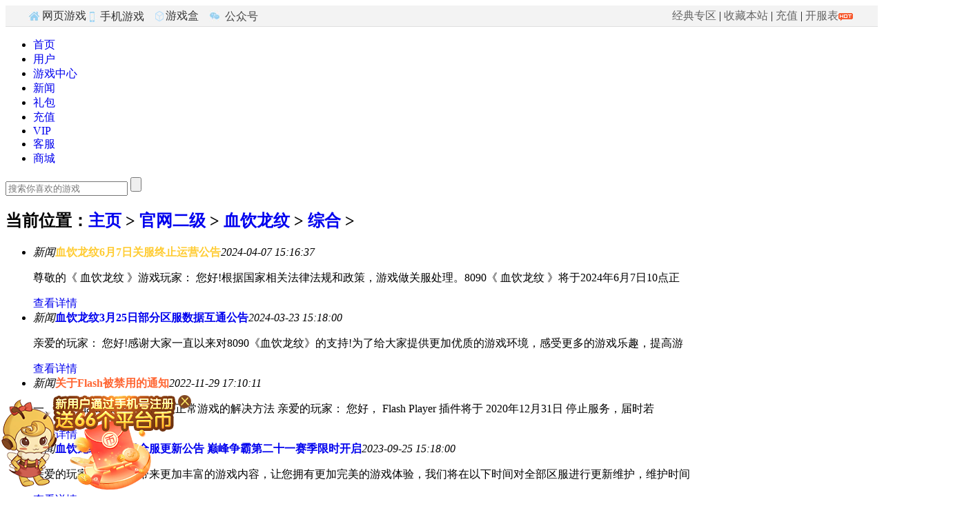

--- FILE ---
content_type: text/html
request_url: https://www.8090.com/xylw/news/
body_size: 7754
content:
<!DOCTYPE html>
<html>
<head>
<meta http-equiv="Content-Type" content="text/html; charset=gb2312">
<title>血饮龙纹综合-8090游戏</title>
<meta name="description" content="本站主要为玩家提供血饮龙纹游戏方面的综合以及相关资讯,方便您能够第一时间了解最新动态,所有你想知道的尽在这里."/>
<meta name="keywords" content="血饮龙纹,综合"/>
<meta http-equiv="Content-Security-Policy" content="upgrade-insecure-requests">
<link href="//img.8090yxs.com/web/www2018/css/style.css" rel="stylesheet" type="text/css" />
<link href="//img.8090yxs.com/web/www2018/css/foot_new.css" rel="stylesheet" type="text/css" />
<script type="text/javascript" src="//img.8090yxs.com/misc/lib/js/jquery-1.7.2.min.js" charset="gb2312"></script>
<script type="text/javascript" src="http://member.8090.com/api/js/checkuser.js"></script>
<script type="text/javascript" src="//img.8090yxs.com/misc/lib/js/jquery.blockUI.js"></script>
<script src="//img.8090yxs.com/web/www2016/js/all.js"></script>
</head>
<body>
<script type="text/javascript" src="//img.8090yxs.com/misc/lib/js/topnav-8090.js" charset="gb2312"></script> 
<div class="tw-nav">
  <div class="main w1200">
    <div class="nav-logo"><a href="//www.8090.com" title="8090网页游戏平台" target="_blank" style="background:url(//img.8090yxs.com/web/www2018/images/logonew.png) center no-repeat;width: 200px;"></a></div>
    <ul id="nav-box" class="nav nav-box">
      <li class="cur"><a href="//www.8090.com" target="_blank" title="8090网页游戏平台">首页</a></li>
      <li><a href="//member.8090.com" target="_blank" title="用户">用户</a></li>
      <li><a href="//www.8090.com/gamecenter/" target="_blank" title="游戏中心">游戏中心</a></li>
      <li id="menu">
         <a href="//www.8090.com/news/" target="_blank" title="新闻">新闻</a>
         <div class="myDiv" style="display:none;"><a href="//www.8090.com/walkthrough/" title="原创攻略" target="_blank">原创攻略</a></div>
      </li>
      <li><a href="//gift.8090.com/" target="_blank" title="礼包">礼包</a></li>
      <li><a href="http://pay.8090.com" target="_blank"  title="充值">充值</a></li>
      <li><a href="http://vip.8090.com/" target="_blank" title="VIP">VIP<i class="vicon"></i></a></li>
      <li><a href="//www.8090.com/client-service/" target="_blank"  title="客服">客服</a></li>
      <li><a href="http://mall.8090.com/" target="_blank" title="商城">商城</a></li>
      <div class="nav-line"><i></i></div>
    </ul>
    <div class="hd-search">
      <form method="post" name="searchForm" target="_blank" action="#" >
        <input class="search-txt top-select search-input" type="text" name="keyword" id="search-input" placeholder="搜索你喜欢的游戏" autocomplete="off">
        <input class="search-submit" type="submit" value="" onClick="searchKeywords()">
      </form>
    </div>
    <div id="search_div">
    </div>
  </div>
</div>
<script type="text/javascript">
$(function(){
	var timeout = null;
	$("#menu").mouseover(function(){
		clearTimeout(timeout);
		$(".myDiv").show();
	}).mouseout(function(){
		timeout = setTimeout(function(){ $(".myDiv").hide(); }, 300);
	});
	$(".myDiv").mouseover(function(){
		clearTimeout(timeout);
		$(".myDiv").show();
	}).mouseout(function(){
		$(".myDiv").hide();
	});
});
</script>
<script>
//xxy 2021/3/19
  $("#search-input").bind("input oninput",function(){
      var searchval=$('.search-input').val();
      $.ajax({
        url:"//api.8090.com/index.php/api8090/opengame/resembleGame",
        async:false,
        dataType:'jsonp',
        cache: false,
        timeout : 7000,
        data:{
          gname:searchval,
        },
        success:function(data){
          var html = '<div class="search-rem"><ul class="ss-xl">';
          if (data.status == 1) {
              data.data.forEach( function(element) {
                  html+= '<li class="on"><div class="ss-xl-on"><a href="'+element.game_web+'" target="_blank" title="'+element.gamename+'"><img src="'+element.icon_web+'" alt="'+element.gamename+'"></a><div class="ss-xl-on-a"><div class="fl"><a href="'+element.game_web+'" target="_blank" class="ss-name" title="'+element.gamename+'">'+element.gamename+'</a></div><div class="fl"><a href="'+element.server_web+'" target="_blank"   class="ss-jrge"  title="进入游戏">进入游戏</a><a href="'+element.game_web+'" target="_blank"  class="ss-jrgw"  title="官网">官网</a></div></div></div><p class="ss-xl-mr">'+element.gamename+'</p></li>';
              });
          }
          html+='</ul></div>';
          $('#search_div').html(html);
          $(".search-rem").show();
        },
      })
  });
  
function searchKeywords()
{
	var searchval=$('.search-input').val();
	document.searchForm.action="https://data.8090.com/search/index.php?gname="+encodeURI(searchval);
	document.searchForm.submit();
}
</script> 
<div id="contain">
  <div id="containe">
    <div id="main">
      <div class="wrap">
        <h2 class="address"><a>当前位置</a>：<a href='http://www.8090.com/'>主页</a> > <a href='http://www.8090.com/gamecenters/'>官网二级</a> > <a href='http://www.8090.com/xylw/'>血饮龙纹</a> > <a href='http://www.8090.com/xylw/news/'>综合</a> > </h2>
        <ul class="alist">
          <li>
            <div class="t"><i>新闻</i><a href="http://www.8090.com/xylw/xinwen/423275.html" target="_blank" class="tit" title=" 血饮龙纹6月7日关服终止运营公告 "><b><font color='#FFCC33'>血饮龙纹6月7日关服终止运营公告</font></b></a><em class="time">2024-04-07 15:16:37</em></div>
            <div class="b">
              <p class="desc">尊敬的《 血饮龙纹 》游戏玩家： 您好!根据国家相关法律法规和政策，游戏做关服处理。8090《 血饮龙纹 》将于2024年6月7日10点正</p>
              <a href="http://www.8090.com/xylw/xinwen/423275.html" target="_blank" class="view"title=" 血饮龙纹6月7日关服终止运营公告 ">查看详情</a></div>
          </li><li>
            <div class="t"><i>新闻</i><a href="http://www.8090.com/xylw/xinwen/422875.html" target="_blank" class="tit" title=" 血饮龙纹3月25日部分区服数据互通公告 "><b>血饮龙纹3月25日部分区服数据互通公告</b></a><em class="time">2024-03-23 15:18:00</em></div>
            <div class="b">
              <p class="desc">亲爱的玩家： 您好!感谢大家一直以来对8090《血饮龙纹》的支持!为了给大家提供更加优质的游戏环境，感受更多的游戏乐趣，提高游</p>
              <a href="http://www.8090.com/xylw/xinwen/422875.html" target="_blank" class="view"title=" 血饮龙纹3月25日部分区服数据互通公告 ">查看详情</a></div>
          </li><li>
            <div class="t"><i>新闻</i><a href="http://www.8090.com/xylw/xinwen/410128.html" target="_blank" class="tit" title=" 关于Flash被禁用的通知 "><b><font color='#FF6633'>关于Flash被禁用的通知</font></b></a><em class="time">2022-11-29 17:10:11</em></div>
            <div class="b">
              <p class="desc">一、由于Flash Player原因无法正常游戏的解决方法 亲爱的玩家： 您好， Flash Player 插件将于 2020年12月31日 停止服务，届时若</p>
              <a href="http://www.8090.com/xylw/xinwen/410128.html" target="_blank" class="view"title=" 关于Flash被禁用的通知 ">查看详情</a></div>
          </li><li>
            <div class="t"><i>新闻</i><a href="http://www.8090.com/xylw/xinwen/417205.html" target="_blank" class="tit" title=" 血饮龙纹9月26日全服更新公告 巅峰争霸第二十一赛季限时开启 "><b>血饮龙纹9月26日全服更新公告 巅峰争霸第二十一赛季限时开启</b></a><em class="time">2023-09-25 15:18:00</em></div>
            <div class="b">
              <p class="desc">亲爱的玩家: 为了给您带来更加丰富的游戏内容，让您拥有更加完美的游戏体验，我们将在以下时间对全部区服进行更新维护，维护时间</p>
              <a href="http://www.8090.com/xylw/xinwen/417205.html" target="_blank" class="view"title=" 血饮龙纹9月26日全服更新公告 巅峰争霸第二十一赛季限时开启 ">查看详情</a></div>
          </li><li>
            <div class="t"><i>新闻</i><a href="http://www.8090.com/xylw/xinwen/416556.html" target="_blank" class="tit" title=" 血饮龙纹9月7日全服更新公告 巅峰争霸第二十赛季限时开启 "><b>血饮龙纹9月7日全服更新公告 巅峰争霸第二十赛季限时开启</b></a><em class="time">2023-09-06 20:21:00</em></div>
            <div class="b">
              <p class="desc">亲爱的玩家: 为了给您带来更加丰富的游戏内容，让您拥有更加完美的游戏体验，我们将在以下时间对全部区服进行更新维护，维护时间</p>
              <a href="http://www.8090.com/xylw/xinwen/416556.html" target="_blank" class="view"title=" 血饮龙纹9月7日全服更新公告 巅峰争霸第二十赛季限时开启 ">查看详情</a></div>
          </li><li>
            <div class="t"><i>新闻</i><a href="http://www.8090.com/xylw/xinwen/416018.html" target="_blank" class="tit" title=" 血饮龙纹8月19日部分区服数据互通公告 "><b>血饮龙纹8月19日部分区服数据互通公告</b></a><em class="time">2023-08-17 18:30:00</em></div>
            <div class="b">
              <p class="desc">亲爱的玩家： 您好!感谢大家一直以来对8090《血饮龙纹》的支持!为了给大家提供更加优质的游戏环境，感受更多的游戏乐趣，提高游</p>
              <a href="http://www.8090.com/xylw/xinwen/416018.html" target="_blank" class="view"title=" 血饮龙纹8月19日部分区服数据互通公告 ">查看详情</a></div>
          </li><li>
            <div class="t"><i>新闻</i><a href="http://www.8090.com/xylw/xinwen/415623.html" target="_blank" class="tit" title=" 血饮龙纹8月3日全服更新公告 巅峰争霸第十九赛季限时开启 "><b>血饮龙纹8月3日全服更新公告 巅峰争霸第十九赛季限时开启</b></a><em class="time">2023-08-02 18:30:00</em></div>
            <div class="b">
              <p class="desc">亲爱的玩家: 为了给您带来更加丰富的游戏内容，让您拥有更加完美的游戏体验，我们将在以下时间对全部区服进行更新维护，维护时间</p>
              <a href="http://www.8090.com/xylw/xinwen/415623.html" target="_blank" class="view"title=" 血饮龙纹8月3日全服更新公告 巅峰争霸第十九赛季限时开启 ">查看详情</a></div>
          </li><li>
            <div class="t"><i>新闻</i><a href="http://www.8090.com/xylw/xinwen/414922.html" target="_blank" class="tit" title=" 血饮龙纹7月6日全服更新公告 巅峰争霸第十八赛季开启 "><b>血饮龙纹7月6日全服更新公告 巅峰争霸第十八赛季开启</b></a><em class="time">2023-07-05 16:51:00</em></div>
            <div class="b">
              <p class="desc">亲爱的玩家: 为了给您带来更加丰富的游戏内容，让您拥有更加完美的游戏体验，我们将在以下时间对全部区服进行更新维护，维护时间</p>
              <a href="http://www.8090.com/xylw/xinwen/414922.html" target="_blank" class="view"title=" 血饮龙纹7月6日全服更新公告 巅峰争霸第十八赛季开启 ">查看详情</a></div>
          </li><li>
            <div class="t"><i>新闻</i><a href="http://www.8090.com/xylw/xinwen/414876.html" target="_blank" class="tit" title=" 血饮龙纹7月1日部分区服数据互通公告 "><b>血饮龙纹7月1日部分区服数据互通公告</b></a><em class="time">2023-06-30 16:51:00</em></div>
            <div class="b">
              <p class="desc">亲爱的玩家： 您好!感谢大家一直以来对8090《血饮龙纹》的支持!为了给大家提供更加优质的游戏环境，感受更多的游戏乐趣，提高游</p>
              <a href="http://www.8090.com/xylw/xinwen/414876.html" target="_blank" class="view"title=" 血饮龙纹7月1日部分区服数据互通公告 ">查看详情</a></div>
          </li><li>
            <div class="t"><i>新闻</i><a href="http://www.8090.com/xylw/xinwen/414663.html" target="_blank" class="tit" title=" 血饮龙纹6月25日临时维护公告 "><b>血饮龙纹6月25日临时维护公告</b></a><em class="time">2023-06-25 15:50:00</em></div>
            <div class="b">
              <p class="desc">亲爱的玩家: 为了给您带来更加丰富的游戏内容，让您拥有更加完美的游戏体验，我们将在以下时间对全部区服进行更新维护，维护时间</p>
              <a href="http://www.8090.com/xylw/xinwen/414663.html" target="_blank" class="view"title=" 血饮龙纹6月25日临时维护公告 ">查看详情</a></div>
          </li><li>
            <div class="t"><i>新闻</i><a href="http://www.8090.com/xylw/xinwen/414875.html" target="_blank" class="tit" title=" 血饮龙纹6月17日部分区服数据互通公告 "><b>血饮龙纹6月17日部分区服数据互通公告</b></a><em class="time">2023-06-16 15:52:00</em></div>
            <div class="b">
              <p class="desc">亲爱的玩家： 您好!感谢大家一直以来对8090《血饮龙纹》的支持!为了给大家提供更加优质的游戏环境，感受更多的游戏乐趣，提高游</p>
              <a href="http://www.8090.com/xylw/xinwen/414875.html" target="_blank" class="view"title=" 血饮龙纹6月17日部分区服数据互通公告 ">查看详情</a></div>
          </li><li>
            <div class="t"><i>新闻</i><a href="http://www.8090.com/xylw/xinwen/414874.html" target="_blank" class="tit" title=" 血饮龙纹6月10日部分区服数据互通公告 "><b>血饮龙纹6月10日部分区服数据互通公告</b></a><em class="time">2023-06-09 15:50:00</em></div>
            <div class="b">
              <p class="desc">亲爱的玩家： 您好!感谢大家一直以来对8090《血饮龙纹》的支持!为了给大家提供更加优质的游戏环境，感受更多的游戏乐趣，提高游</p>
              <a href="http://www.8090.com/xylw/xinwen/414874.html" target="_blank" class="view"title=" 血饮龙纹6月10日部分区服数据互通公告 ">查看详情</a></div>
          </li>
        </ul>
        <ul class="pages clearfix">
          <li>首页</li>
<li class="thisclass">1</li>
<li><a href='2.html'>2</a></li>
<li><a href='3.html'>3</a></li>
<li><a href='4.html'>4</a></li>
<li><a href='2.html'>下一页</a></li>
<li><a href='4.html'>末页</a></li>
<li><select name='sldd' style='width:36px' onchange='location.href=this.options[this.selectedIndex].value;'>
<option value='1.html' selected>1</option>
<option value='2.html'>2</option>
<option value='3.html'>3</option>
<option value='4.html'>4</option>
</select></li>
<li><span class="pageinfo">共 <strong>4</strong>页<strong>43</strong>条</span></li>

        </ul>
      </div>
    </div>
    <div class="sidebar"><div class="userlogin-box c-wt fl">
  <div id="login" class="regLogTab0 login-block loginzh login_before" style="display: block;">
    <div class="log-cutover">
      <ul class="c3">
        <li class="">帐号登录</li>
        <li class="current">手机登录<img src="//img.8090yxs.com/web/www2018/images/ptb.gif" style="position: absolute;left:190px"></li>
      </ul>
    </div>
    <div class="dlqhuan">
      <div class="login-zh-dl lt"  style="display: none;">
        <p id="login-tbzh">
          <input type="text" id="userid" class="userame" name="login_user" tabindex="1" placeholder="帐号" />
        </p>
        <div class="nuser-ts users" style="display: none;" id="empty_uname">
          <p>用户名不能为空</p>
        </div>
        <p id="login-tbmm">
          <input type="password" id="pwd" class="userpass" name="login_pass" tabindex="2" placeholder="密码">
        </p>
        <div class="nuser-ts password" style="display: none;" id="empty_pwd">
          <p>密码不能为空</p>
        </div>
        <div class="nuser-ts mmts" style="display: none;" id="error_tip">
          <p>用户名或者密码错误</p>
        </div>
        <p class="autolog-box fl">
          <label>
            <input type="checkbox" name="autolog">
            记住我</label>
          <a href="//member.8090.com/resetpassword.html" target="_blank" title="忘记密码?">忘记密码?</a></p>
        <input type="submit" value="登 录" class="index_button tolog-btn" id="user_submit" tabindex="3" title="登录">
      </div>   
      <!--增加手机号登录-->
      <div class="login-zh-dl sj"> <img src="//member.8090.com/config/phone_reg.php" width="0" height="0" style="position: absolute;" id="imgsrc">
        <form id="myform1" name="myform1" action="//member.8090.com/reg_type.php" method="post">
          <div class="log-tips" id="logTips"></div>
          <dl class="log-form cf" id="phoneForm">
            <dd class="code-box"> <i class="inp-pho"></i>
              <input type="text" name="" id="phone" title="输入手机号" maxlength="20" tabindex="1" x-webkit-speech="" placeholder="输入手机号">
              <a id="sendcodes" class="phone-send" title="发送" onclick="sendcode()" ;>发送</a> </dd>
            <dd>
              <input type="text" name="" id="code" title="短信验证码" maxlength="6" tabindex="2" class="inp-pwd" placeholder="请输入验证码">
            </dd>
          </dl>
          <p class="aqmadd" id="mryc" style="display: none;"><span>安全码：</span>
            <input type="text" class="sjhK" value="" name="vcode" id="vcode" style="top: 15px;width: 60px;border: 1px solid #bfbfbf;height: 20px;line-height: 20px;">
            <img src="//member.8090.com/config/code.php" id="code2" onclick="javascript:codeRandom();" width="70" height="30">
          </p>
          <input type="button" value="登 录" class="index_button tolog-btn2" onclick="action_phone();" tabindex="3" title="登录">
        </form>
      </div>
    </div>
    <div id='third_login'></div>
    <p class="logbox-text">还没有帐号？<a href="//member.8090.com/reg_new.html" target="_blank" title="立即注册">立即注册</a></p>
  </div>
  <div id="login2" class="regLogTab1 log-info login_main" style="display:none;">
    <div id="boxLoged" class="loged">
      <div id="phoneBindTip" class="vip-tip phoneBind-tip shadow2" style="display: none;">
        <p>为了您的帐号安全，请尽快<a class="col-ff8d13" target="_blank" href="//member.8090.com/userprotect.php">绑定手机</a> </p>
        <div class="vip-tip-btn"> <a class="fl" target="_blank"
						href="//member.8090.com/userprotect.php">立即绑定</a>
          <button id="closedPhoneBind" href="javascript:disphone();" class="fr">关闭</button>
        </div>
      </div>
      <div class="log-info">
        <p class="tx" id="tx"></p>
        <p class="divusername"><span id="divusername"></span><a title="退出" class="box-logout" id="boxLogOut" href="//member.8090.com/exit.php" style="position: absolute;margin-left: 10px;color:#fddf6f">[退出]</a></p>
        <a class="vipdj" id="vipgrade" href="//svip.8090.com/" target="_blank"></a>
        <p class="msginfo"><span id="pingtaibi"></span><span calss="zzz" id="total"></span></p>
        <p class="djqd" title="签到领福利" onclick="djqd()"></p>
      </div>
      <dl id="oflate" class="oflate">
        <dt><b id="ofLatePlay">最近玩过：</b></dt>
        <dt id="lastgame"></dt>
      </dl>
    </div>
  </div>
</div>
<script type="text/javascript" src="//data.8090.com/api/third_api/third_api.js" charset='utf-8'></script>
      <div class="kf-list fl">
	<div class="kf-news-tit"><span class="kf-news-h3 fl">开服列表</span> <a href="//www.8090.com/kaifubiao/" target="_blank"
		 class="more">更多+</a></div>
	<div class="kf-list-txt">
		<div class="common-con g-server-both-box">
			<div class="g-server-content">
				<div class="g-server-menu" id="serverBoxMenu"><a class="hover" title="页游开服">页游开服</a><a title="手游开服">手游开服</a></div>
				<div class="g-server-dl cf" id="webgameTab">
					<table width="100%" border="0" cellspacing="0" cellpadding="0" class="server-tab g-server-tab" id="newTab1">
						<tbody>
							<tr>
								<th width="2%" scope="col"></th>
								<th width="38%" scope="col" class="c6">游戏</th>
								<th width="29%" scope="col" class="c6">服数</th>
								<th width="29%" scope="col" class="c6">日期</th>
								<th width="2%" scope="col"></th>
							</tr>
						</tbody>
					</table>
					<div class="g-server-dl cf">
						<div id="web-server"></div>
					</div>
				</div>
				<div class="g-server-handgame" id="handgameTab" style="display: none;">
					<table width="100%" border="0" cellspacing="0" cellpadding="0" class="server-tab g-server-tab" id="newTab1">
						<tbody>
							<tr>
								<th width="2%" scope="col"></th>
								<th width="38%" scope="col" class="c6">游戏</th>
								<th width="29%" scope="col" class="c6">服数</th>
								<th width="29%" scope="col" class="c6">日期</th>
								<th width="2%" scope="col"></th>
							</tr>
						</tbody>
					</table>
					<div class="g-server-hg-tab">
						<div id="sy-server"></div>
					</div>
				</div>
			</div>
		</div>
	</div>
</div>
      <div class="fast-track fl">
  <div class="quick_zone">
    <h2>快速通道</h2>
    <ul class="clearfix">
      <li><a class="q0" href="//member.8090.com/resetpassword.html" target="_blank" title="修改密码"><span></span>修改密码</a></li>
      <li><a class="q5" href="http://pay.8090.com/" target="_blank" title="充值游戏"><span></span>充值游戏</a></li>
      <li><a class="q6" href="//www.8090.com/jzjh/" target="_blank" title="家长监护"><span></span>家长监护</a></li>
      <li><a class="q4" href="//member.8090.com/reg_new.html" target="_blank" title="注册账号"><span></span>注册账号</a></li>
      <li><a class="q7" href="http://vip.8090.com/task/" target="_blank" title="会员任务"><span></span>会员任务</a></li>
      <li><a class="q8" href="//member.8090.com/userprotect.php" target="_blank" title="绑定手机"><span></span>绑定手机</a></li>
    </ul>
  </div>
  <div class="custom_area">
    <h2><a target="_blank" href="//www.8090.com/client-service/" title="进入客服中心">进入客服中心</a><span>客服专区</span></h2>
    <div class="custom_box clearfix">
      <div class="custom_online"> <a target="_blank" href="http://gm.8090.com/" title="在线客服">
        <p class="p_oline">在线客服</p>
        <p class="p_server">SERVICE</p>
        </a></div>
      <ul>
        <li class="p_problem"><a target="_blank" href="//www.8090.com/cjwt/" title="问题自助提报"><span></span>问题自助提报</a></li>
        <li>
          <p class="p_cell">客服电话<font>7×24</font></p>
          <p class="p_num">400-612-8055</p>
        </li>
      </ul>
    </div>
  </div>
</div>
 </div>
    <div class="clear"></div>
  </div>
  <div class="footer" id="game-footer">
  <div class="game-footer-inner">
    <div class="game-footer-fun">
      <dl class="game-footer-fun1">
        <dt>8090游戏</dt>
        <dd><a href="http://www.8090.com/" target="_blank" title="8090平台">8090平台</a></dd>
        <dd><a href="http://member.8090.com/" target="_blank" title="用户中心">用户中心</a></dd>
        <dd><a href="http://pay.8090.com/" target="_blank" title="充值中心">充值中心</a></dd>
        <dd><a href="http://www.8090.com/gamecenter/" target="_blank" title="游戏中心">游戏中心</a></dd>
        <dd><a href="http://www.57px.com/" target="_blank" title="新网页版传奇">新网页版传奇</a></dd>
      </dl>
      <dl class="game-footer-fun2">
        <dt>热门游戏</dt>
        <dd><a href="http://www.8090.com/bzgl/" target="_blank" title="霸者归来">霸者归来</a><img src="//img.8090yxs.com/misc/images/new.gif" alt="霸者归来"></dd> 
        <dd><a href="http://www.8090.com/cqbz/" target="_blank" title="传奇霸主">传奇霸主</a></dd>
        <dd><a href="http://www.8090.com/wjcq2/" target="_blank" title="维京传奇">维京传奇</a><img src="//img.8090yxs.com/misc/images/new.gif" alt="维京传奇"></dd>
        <dd><a href="http://www.8090.com/ktxy/" target="_blank" title="开天西游">开天西游</a></dd>
        <dd><a href="http://www.8090.com/ynds3/" target="_blank" title="异能都市高爆版">异能都市高爆版</a></dd>
      </dl>
      <dl class="game-footer-fun3">
        <dt>热门官网</dt>
       <dd><a href="http://cqby.8090.com/" target="_blank" title="传奇霸业官网">传奇霸业官网</a></dd>
        <dd><a href="http://www.8090.com/xxsy/" target="_blank" title="仙侠神域官网">仙侠神域官网</a></dd>
        <dd><a href="http://www.8090.com/sgqjz/" target="_blank" title="三国群将传官网">三国群将传官网</a></dd>
        <dd><a href="http://www.8090.com/tdzs2/" target="_blank" title="天地诸神官网">天地诸神官网</a><img src="//img.8090yxs.com/misc/images/new.gif" alt="天地诸神官网">
        <dd><a href="http://www.8090.com/lmzj/" target="_blank" title="猎魔战纪官网">猎魔战纪官网</a></dd>
</dd>
      </dl>
      <dl class="game-footer-fun4">
        <dt>热门游戏开服表</dt>
        <dd><a href="http://sxd.8090.com/" target="_blank" title="神仙道开服表">神仙道开服表</a></dd>
        <dd><a href="http://www.8090.com/jmxy/" target="_blank" title="九梦仙域开服表">九梦仙域开服表</a><img src="//img.8090yxs.com/misc/images/new.gif" alt="九梦仙域开服表"></dd>
        <dd><a href="http://www.8090.com/tzl2/" target="_blank" title="天子令开服表">天子令开服表</a></dd>
        <dd><a href="http://www.8090.com/qgzn2/" target="_blank" title="倾国之怒2开服表">倾国之怒2开服表</a><img src="//img.8090yxs.com/misc/images/new.gif" alt="倾国之怒2开服表"></dd>
        <dd><a href="http://www.8090.com/bzsc2/" target="_blank" title="百战沙城2开服表">百战沙城2开服表</a></dd>
      </dl>
      <dl class="game-footer-fun5">
        <dt>客服中心</dt>
        <dd><a href="http://www.8090.com/client-service/" target="_blank" title="常见问题">常见问题</a></dd>
        <dd><a href="http://www.8090.com/news/zhaq/article_73410.html" target="_blank" title="账号问题">账号问题</a></dd>
        <dd><a href="http://www.8090.com/news/czwt/article_73420.html" target="_blank" title="充值问题">充值问题</a></dd>
        <dd><a href="http://gm.8090.com" target="_blank" title="在线客服">在线客服</a></dd>
      </dl>
      <dl class="game-footer-fun6">
        <dt>关于我们</dt>
        <dd><a href="http://wpa.qq.com/msgrd?v=3&uin=2850506675&site=qq&menu=yes" target="_blank" title="友情链接" rel="external nofollow">友情链接</a></dd>
        <dd><a href="http://wpa.qq.com/msgrd?v=3&uin=2850506675&site=qq&menu=yes" target="_blank" title="广告合作" rel="external nofollow">广告合作</a></dd>
        <dd><a href="http://wpa.qq.com/msgrd?v=3&uin=2629526854&site=qq&menu=yes" target="_blank" title="公会合作" rel="external nofollow">公会合作</a></dd>
        <dd><a href="http://www.8090yxs.com/mfsm/index.htm" target="_blank">商务合作</a></dd>
      </dl>
    </div>
  </div>
  <div class="hgroup">
    <div class="nav">
      <ul>
        <li><a href="//www.8090.com/mfsm/about_gywm.htm" target="_blank">关于我们</a></li>
        <li><a href="//www.8090.com/mfsm/about_mzsm.htm" target="_blank">免责声明</a></li>
        <li><a href="//www.8090.com/client-service/" target="_blank">客服中心</a></li>
        <li><a href="//www.8090.com/" target="_blank">网页游戏</a></li>
        <li><a href="//www.8090.com/mfsm/index.htm" target="_blank">联系我们</a></li>
        <li><a href="//www.8090.com/jzjh/" target="_blank">家长监护</a></li>
        <li><a href="//img.8090yxs.com/web/www2018/images/yyzz_new.jpg" target="_blank" style="font-weight:bolder">电子营业执照</a></li>
      </ul>
    </div>
    <p>Copyright   &#169; <a href="//www.8090.com/" target="_blank">江苏尚云网络科技有限公司</a>&#160;&#160;版权所有&#160;&#160;软件名称：尚云8090游戏运营平台软件&#160;&#160; 版本号：V1.0</p>
    <p class="rj">地址：镇江市京口区苗家湾路259号云时代中心2号楼&#160;&#160;联系方式：0511-85885552</p>
    <p>
    <a href="https://www.12377.cn/?token=8285af7c-5a3e-4a06-ad3c-3329a8f0dbf2" target="_blank" rel="nofollow"><img src="//www.8090.com/images/d1.jpg"></a>
    <a href="http://www.cyberpolice.cn/wfjb/" target="_blank" rel="nofollow"><img src="//www.8090.com/images/d2.jpg"></a>
    <a href="https://beian.miit.gov.cn/#/Integrated/index" target="_blank" rel="nofollow"><img src="//www.8090.com/images/d3.jpg"></a>
    <a href="http://www.cyberpolice.cn/wfjb/" target="_blank" rel="nofollow"><img src="//www.8090.com/images/d4.jpg"></a>
    </p>
    <p><a href="//img.8090yxs.com/web/www2018/images/ICP.jpg" target="_blank">ICP证：苏B2-20211701</a>&#160;&#160;<a href="https://beian.miit.gov.cn/#/Integrated/index" target="_blank">苏ICP备2020068252号-3</a>&#160;&#160;<a href="https://beian.miit.gov.cn/#/Integrated/index" target="_blank">苏ICP备11031369号-2</a>&#160;&#160;<a target="_blank" href="http://www.beian.gov.cn/portal/registerSystemInfo?recordcode=32110202000167">苏公网安备32110202000167号</a>&#160;&#160;<script language="javascript" type="text/javascript" src="//img.8090yxs.com/51la/8090.com/js/19189781.js"></script>&#160;&#160;<a target="_blank" href="//www.8090.com/map/sitemap.html">网站地图</a>&#160;&#160; <a href="//img.8090yxs.com/web/www2018/images/yyzz_new.jpg" target="_blank">企业证书</a></p>
    <p>健康游戏忠告：抵制不良游戏 拒绝盗版游戏 注意自我保护 谨防受骗上当 适度游戏益脑 沉迷游戏伤身 合理安排时间 享受健康生活</p>
  </div>
</div>
<div  style="position: fixed;left: 0;bottom: 0;" id="lptb_tc">
  <a href="//member.8090.com/reg_new.html" target="_blank" title="联系客服领取奖励"><img src="https://img.8090yxs.com/web/www2018/images/lptb_2.png"></a>
  <a style="position: absolute;top: 0px;right: 0px;width: 30px;height: 30px;cursor: pointer;" title="关闭" id="lptb_close"></a>
  </div>
  <script>
    $("#lptb_close").click(function(){
     $("#lptb_tc").hide();
    })
  </script>
  <script>
if (window.location.href.indexOf("cqss2") > -1) {
  $("#lptb_tc").css({"display":"none"});
}
  </script>  
<div style="display:none"><script src="//s22.cnzz.com/z_stat.php?id=1271196764&web_id=1271196764" language="JavaScript"></script></div>
<script>
var _hmt = _hmt || [];
(function() {
  var hm = document.createElement("script");
  hm.src = "https://hm.baidu.com/hm.js?083d9d6b4a392fe9b1eeb6c3a17b6da1";
  var s = document.getElementsByTagName("script")[0]; 
  s.parentNode.insertBefore(hm, s);
})();
</script> 
<script type="text/javascript" src="//img.8090yxs.com/misc/lib/function/ad.js"></script>
<script>
(function(){
    var bp = document.createElement('script');
    var curProtocol = window.location.protocol.split(':')[0];
    if (curProtocol === 'https') {
        bp.src = 'https://zz.bdstatic.com/linksubmit/push.js';
    }
    else {
        bp.src = 'http://push.zhanzhang.baidu.com/push.js';
    }
    var s = document.getElementsByTagName("script")[0];
    s.parentNode.insertBefore(bp, s);
})();
</script>
<script>
(function(){
var src = "https://s.ssl.qhres2.com/ssl/ab77b6ea7f3fbf79.js";
document.write('<script src="' + src + '" id="sozz"><\/script>');
})();
</script></div>
<script type="text/javascript" src="//img.8090yxs.com/web/www2018/js/main2021.js" charset="gb2312"></script>
<script type="text/javascript" src="//img.8090yxs.com/web/www2018/js/handgameTab.js" charset="gb2312"></script>
<script type="text/javascript" src="//img.8090yxs.com/web/www2018/js/webgameTab.js" charset="gb2312"></script>
<a href="javascript:closevip()" class="closevip" title="关闭"></a>
<iframe id="myframe" align="center" width="100%" height="100%" frameborder="no" border="0" marginwidth="0" marginheight="0" scrolling="no" style="position:fixed;z-index: 100001;top:0;left:0;display: none;"></iframe>
</body>
</html>

--- FILE ---
content_type: application/javascript
request_url: https://member.8090.com/api/js/checkuser.js
body_size: 1810
content:
//站内信未读条数调用
$(function(){
checkmessage()
});
function checkmessage(){
 $.ajax({
    url: "//member.8090.com/api/znx/data.php?act=check&callback=?",
  dataType: "jsonp",
  jsonp:"callback",
   success:function(data){
   if(data.code==1){
   var symessage=parseInt(data.zs);
   if(isNaN(symessage)){symessage=0;}
   $('#znx_num').text('('+symessage+')');
   }
}
});
}



$(document).ready(function(){ 
$("#username").keyup(function(event){
$("#username")[0].value = $("#username")[0].value.toLowerCase();  
});
});


function checkuser(){ 
  var userzz=/^[a-z@]{1}\w+$/;
  var username  = $('#username').val(); 
  if (username==''){
	$("#userinfo").html("<img src=\"//member.8090.com/newsimages/reg_ico_error.jpg\"><font color=\"red\">用户名不能为空。</font>");   
   return false; 
  }else if(!userzz.test(username)){
  $("#userinfo").html("<img src=\"//member.8090.com/newsimages/reg_ico_error.jpg\"><font color=\"red\">小写字母，可以使用数字及下划线。</font>");
  return false; 
  }else if(username.length<4 || username.length>16){
   $("#userinfo").html("<img src=\"//member.8090.com/newsimages/reg_ico_error.jpg\"><font color=\"red\">用户名长度须在4-16位之间。</font>");
  return false; 
  }
  else{
   var usercheck = "//member.8090.com/api/user/checkuser.php?action=checkuser&username="+username+"&format=json&jsoncallback=?"; 
   $.getJSON(usercheck,function(data){ 
   if(data.msg==1){
    $("#userinfo").html("<img src=\"//member.8090.com/newsimages/reg_ico_error.jpg\"><font color=\"red\">用户名存在！请重新输入。</font>"); 
   return false;  
   }else{   
    $("#userinfo").html("<img src=\"//member.8090.com/newsimages/reg_ico_done.jpg\"><font color=\"#30ce15\">该用户可以注册。</font>"); 
	  return true;   
   }  
  }) 
   }  
return true; 
}



function checkpwd(){
  var pwdzz=/\w{6,20}$/;
  var rpwd  = $("#rpwd").val();
    var pwd  = $('#pwd').val();
	if (rpwd==''){
	 if (pwd==''){
      $("#pwdinfo").html("<img src=\"//member.8090.com/newsimages/reg_ico_error.jpg\"><font color=\"red\">密码不能为空。</font>");  
      return false;  
	}else if(!pwdzz.test(pwd)){
      $("#pwdinfo").html("<img src=\"//member.8090.com/newsimages/reg_ico_error.jpg\"><font color=\"red\">密码只能是6-20个字母、数字及下划线。</font>");
      return false; 
      }	
	  else{
      $("#pwdinfo").html("<img src=\"//member.8090.com/newsimages/reg_ico_done.jpg\"><font color=\"#30ce15\">可以输入。</font>");}}else if(pwd==rpwd){
		  $("#pwdinfo").html("<img src=\"//member.8090.com/newsimages/reg_ico_done.jpg\"><font color=\"#30ce15\">可以输入。</font>"); 
		  $("#rpwdinfo").html("<img src=\"//member.8090.com/newsimages/reg_ico_done.jpg\"><font color=\"red\">可以输入。</font>"); 
			 }else{$("#pwdinfo").html("<img src=\"//member.8090.com/newsimages/reg_ico_error.jpg\"><font color=\"red\">密码不一致。</font>"); }
	  return true;  
  
}

function checkrpwd(){
	var rpwdzz=/\w{6,20}$/;
 	var pwd  = $("#pwd").val();
    var rpwd  = $('#rpwd').val();
	if (rpwd!==''){
	 if (pwd!==rpwd){
      $("#rpwdinfo").html("<img src=\"//member.8090.com/newsimages/reg_ico_error.jpg\"><font color=\"red\">密码不一致。</font>");
      return false;    
	}else if(!rpwdzz.test(rpwd)){
      $("#rpwdinfo").html("<img src=\"//member.8090.com/newsimages/reg_ico_error.jpg\"><font color=\"red\">密码只能是6-20个字母、数字及下划线。</font>");
      return false; 
      }	
	   else{
      $("#rpwdinfo").html("<img src=\"//member.8090.com/newsimages/reg_ico_done.jpg\"><font color=\"#30ce15\">可以输入。</font>");}
	  return true;  }else{
		   $("#rpwdinfo").html("<img src=\"//member.8090.com/newsimages/reg_ico_error.jpg\"><font color=\"red\">密码不能为空。</font>");
		  }

}


function checkemail(){   
  var emailzz=/^([a-zA-Z0-9_-])+@([a-zA-Z0-9_-])+\.([a-zA-Z0-9_-])+/;
  var email  = $('#email').val();  
  if (email==''){
	  $("#emailinfo").html("<img src=\"//member.8090.com/newsimages/reg_ico_error.jpg\"><font color=\"red\">邮箱不能为空。</font>");
	  return false; 
	  }else if(!emailzz.test(email)){
	  $("#emailinfo").html("<img src=\"//member.8090.com/newsimages/reg_ico_error.jpg\"><font color=\"red\">您输入的邮箱格式错误！请重新输入。</font>"); 
	  return false;
	  }
   $("#emailinfo").html("<img src=\"//member.8090.com/newsimages/reg_ico_done.jpg\"><font color=\"#30ce15\">邮箱可以注册。</font>");
  return true; 
} 


function isChn(){
      var str=$('#fcm_name').val();
      var reg = /^[u4E00-u9FA5]+$/;
      if(!reg.test(str)){
      $("#fcm_name_info").html("输入正确");     
      return true;
      }
      $("#fcm_name_info").html("请输入中文");       
       return false;    
}


function checkid(){
var idnum = $('#fcmnum').val();

var url = "http://www.8090.com/api/chk.php?idnum="+idnum+"&jsoncallback=?";
$.getJSON(url,function(data){

switch(data){
case 1:
$("#fcm_info").html("您已满18周岁!");
return true;
break;

case 2:
$("#fcm_info").html("格式错误");	
return false;
break;

case 3:
$("#fcm_info").html("未满18周岁!");
return true;
break;

case 4:
$("#fcm_info").html("15、18位身份证号");	
return false;
break;
}
});
$("#fcm_info").html("不能为空");
}





function checksub(){  
if( checkuser() && checkpwd() && checkrpwd()  && checkemail() ){
_interval=setInterval(timepp,1000);
return true;
}else{
alert('填写完整注册信息');
return false;
}
}



/*注册成功后，隐藏注册框*/

function timepp(){

  var cookieArray=document.cookie.split("; ");

  var cookie=new Object(); 

  for (var i=0;i<cookieArray.length;i++){

    var arr=cookieArray[i].split("="); 

    if(arr[0]=='8090_accname'){

    clearInterval(_interval);

    //热血江湖注册玩后跳到预约页面

    if(window.location.host=='rj.8090yxs.com'){

    window.location.href='http://rj.8090yxs.com/yy/';

    }else{

    window.location.href=window.location.href;

    }

    

    break;

    }

  }

}

--- FILE ---
content_type: application/javascript
request_url: https://img.8090yxs.com/misc/lib/function/ad.js
body_size: 2684
content:
//对联控制
var site_url=location.host;
var site_url=site_url.split('.');
var site_gname=site_url[0];
var webtype=1;//二级域名官网
var work=1;//默认开启
if(site_gname=='www'){ //www域名有三种情况：二级栏目新闻(webtype=2)  二级栏目官网(webtype=2)  二级栏目流量站(webtype=1)
var httpurl=window.location.href;
httpurl=httpurl.split('/');
site_gname=httpurl[3];
if(!site_gname){site_gname='www';}
  if(site_gname=='mssj'||site_gname=='sxd'||site_gname=='lol'||site_gname=='qjll'||site_gname=='qj'||site_gname=='wm'){//流量站
  webtype=1;
  }else{
  webtype=2;
  }
}else if(site_gname=='member'){ //member页面对联和www一样
  site_gname='www';
  webtype=2;
}else if(site_gname=='game'){  //game.8090.com域名的新手卡 服务器列表
    var httpurl=window.location.href; //例如 //game.8090.com/getcard_362.html
    httpurl=httpurl.split('/');
    site_gname=httpurl[3];
    site_gname= site_gname.replace(/[^0-9]/ig,"");
}
if(site_gname){
$.ajax({
  dataType:"jsonp",
  url: "//member.8090.com/api/duilian/content.php?webtype="+webtype+"&gname="+site_gname+"&callback=?",
  cache: false,
  success: function (data){
   
    if(data.code==1){
     /*   //右下角广告
        if(data.work){work=data.work;}
        if(data.imgsrc_foot&&work==1){
        //var duilian_foot='<style type="text/css">dl,dd,dt,ol,ul,li,p,form{margin:0;padding:0}ol,ul,li,dl,dd,dt{list-style:none}a img{border:0}em,i{font-style:normal}input,option,select,textarea,button{font-size:12px}div,li,ul,ol,dl,dd,dt,p{width:auto}a{overflow:hidden;outline:0;text-decoration:none;font-size:12px}a:hover{text-decoration:underline}.multi_adv{position:fixed!important;position:absolute;right:0;bottom:0;width:216px;height:260px;z-index:99999}.hy_fmt{width:216px;height:260px;background:url(//www.8090yxs.com/images/f1.png) no-repeat}.hy_fmt a:link,.hy_fmt a:visited{color:#333;text-decoration:none}.hy_fmt a:hover,.hy_fmt a:active{color:#333;text-decoration:underline}.hy_fmt_close{text-align:right;padding:35px 12px 0 0;height:32px}.hy_fmt_close img{cursor:pointer}.hy_fmt dl{padding-left:5px;width:206px}.hy_fmt dt{height:120px;width:206px}.hy_fmt dt div.hy_k{width:190px;height:120px;margin:0 auto}.hy_fmt dt img{width:190px;height:120px}.hy_fmt dd{text-align:center;white-space:nowrap;overflow:hidden;padding-top:7px}.hy_fmt dd ul{padding-top:6px}.hy_fmt dd li{text-align:left;white-space:nowrap;overflow:hidden;color:#333;line-height:24px;height:24px;margin-bottom:1px}.hy_fmt dd a:hover{color:#e00;text-decoration:none}.hy_fmt dd li a{color:#333;text-decoration:none;display:block;padding-left:5px}.hy_fmt dd li a:hover{background:#e5dfdf}.multi_adv{_left:expression(documentElement.scrollLeft+documentElement.clientWidth-this.offsetWidth+"px";_top:expression(documentElement.scrollTop+documentElement.clientHeight-this.offsetHeight+"px"}</style><script type="text/javascript">function dl_footClose(){document.getElementById("dl_foot").style.display = "none"}</script><div class="multi_adv" id="dl_foot" style="z-index:9999"><div class="hy_fmt"><div class="hy_fmt_close"><a title="关闭" onclick="dl_footClose();return false;" href="javascript:;"><img src="//www.8090yxs.com/images/f2.jpg"></a></div><dl><dt><div class="hy_k"><a href="'+data.url_foot+'" target="_blank"><img src="'+data.imgsrc_foot+'"></a></div></dt><dd><ul><li><a href="'+data.url1+'" target="_blank" style="color:#e00;">'+data.title1+'</a></li><li><a href="'+data.url2+'" target="_blank">'+data.title2+'</a></li></ul></dd></dl></div></div>';
        var duilian_foot='<div id="dl_foot" > <a target="_blank" href="'+data.url_foot+'" class="isA"></a>  <div class="dSwf"><img width="220" align="middle" height="180" src="'+data.imgsrc_foot+'">  </div>  <a href="javascript:void(0);" class="dClose" onclick="dl_footClose();return false;">关闭</a> </div><style type="text/css">#dl_foot {    bottom: 0;    height: 180px;    position: fixed;    right: 0;    width: 220px;	z-index:999;}.dSwf {    height: 180px;    width: 220px;}#dl_foot a.isA {    background: url("//www.8090yxs.com/images/blank.gif") no-repeat scroll 0 0;    display: block;    height: 180px;    left: 0;    overflow: hidden;    position: absolute;    text-indent: -999em;    top: 0;    width: 220px;    z-index: 1;}#dl_foot a.dClose {       display: block;    height: 14px;    overflow: hidden;    position: absolute;    right:5px;    text-indent: -999em;    top: 6px;    width: 38px;    z-index: 2;}</style><script type="text/javascript">function dl_footClose(){document.getElementById("dl_foot").style.display = "none"}</script>';
        $("body").append(duilian_foot);
        if($('#rb').length!=0) $('#rb').hide();
        }
        */
        //左漂浮对联
        if(data.imgsrc){
          var imgsrc=data.imgsrc;
          var url=data.url;
          innerWidth=document.body.clientWidth;
          if(innerWidth>1300){
          leftsize=10;
          }else{
          leftsize=(document.body.clientWidth-1200)/2-150;
          }
          var duilian='<div id="dl_left" style="left: '+leftsize+'px; position: absolute; top: 165px; z-index: 9999;"><a href="'+url+'" target="_blank" onclick="_zh_(event)" onmouseover="_zv_();_zn_(event);_zt_(event)" onmousedown="_zc_(event)" onmouseup="_zc_(event)"><img border="0" src="'+imgsrc+'" height="300" width="120"></a><div style="background:none repeat scroll 0 0 #F0F0F0;border:1px solid #E1E1E1;height:15px;margin:0;padding:0;width:120px;text-align:right; " onmouseover="this.style.color=&quot;#ff0000&quot;;" onmouseout="this.style.color=&quot;#000&quot;;"><span id="ace" style="font-size:12px;cursor:pointer;color:black;">Close</span></div></div><script>function setCookie(name,value,time){var strsec=getsec(time);var exp=new Date();exp.setTime(exp.getTime()+strsec*1);document.cookie=name+"="+escape(value)+";expires="+exp.toGMTString()}function getCookie(name){var arr,reg=new RegExp("(^| )"+name+"=([^;]*)(;|$)");if(arr=document.cookie.match(reg)){return(arr[2])}else{return null}}function getsec(str){var str1=str.substring(1,str.length)*1;var str2=str.substring(0,1);if(str2=="s"){return str1*1000}else{if(str2=="h"){return str1*60*60*1000}else{if(str2=="d"){return str1*24*60*60*1000}}}}$("#ace").click(function(){$("#dl_left").hide();setCookie("showad","1","s600")});if(getCookie("showad")=="1"){$("#dl_left").hide()};</script>';
          $("body").append(duilian);

          window.onscroll =function(){//监听滚动条，对联随着滚动
          Z=document.documentElement.scrollTop||document.body.scrollTop;
          setTimeout('document.getElementById("dl_left").style.top=(Z+70)+"px"',200);
          }
           $(window).resize(function() {//监听页面宽度，对联位置随着变化
          //alert(window.innerWidth);//页面
          //alert(document.body.clientWidth);//浏览器
          //alert(window.screen.width);//屏幕
          if(document.body.clientWidth!=innerWidth){
          if(document.body.clientWidth>1300){
          leftsize=10;
          }else{
          leftsize=(document.body.clientWidth-1200)/2-150;
          }
          setTimeout('document.getElementById("dl_left").style.left=leftsize+"px"',200);
          }
          })
      }
    }
  }
})
}

--- FILE ---
content_type: application/javascript
request_url: https://img.8090yxs.com/web/www2018/js/webgameTab.js
body_size: 3775
content:
//开服列表滚动插件
(function(g) {
	g.fn.carousel = function(q) {
		var q = g.extend({
				direction: "horizontal",
				loop: false,
				dispItems: 1,
				pagination: false,
				paginationStyle: "mouseenter",
				paginationPosition: "inside",
				nextBtn: '<input type="button" value="Next" />',
				prevBtn: '<input type="button" value="Previous" />',
				btnsPosition: "inside",
				nextBtnInsert: "insertAfter",
				prevBtnInsert: "insertBefore",
				nextBtnInsertFn: false,
				prevBtnInsertFn: false,
				autoSlide: false,
				autoSlideInterval: 3000,
				delayAutoSlide: false,
				combinedClasses: false,
				effect: "slide",
				slideEasing: "swing",
				animSpeed: 300,
				equalWidths: "true",
				verticalMargin: 0,
				callback: function() {},
				useAddress: false,
				adressIdentifier: "carousel",
				tabLabel: function(r) {
					return r
				},
				showEmptyItems: true,
				ajaxMode: false,
				ajaxUrl: "",
				stopSlideBtn: false,
				stopSlideTextPause: "Pause",
				stopSlideTextPlay: "Play"
			},
			q);
		if (q.btnsPosition == "outside") {
			q.prevBtnInsert = "insertBefore";
			q.nextBtnInsert = "insertAfter"
		};
		q.delayAutoSlide = 0 + q.delayAutoSlide;
		return this.each(function() {
			var r = {
				$elts: {},
				params: q,
				launchOnLoad: []
			};
			r.$elts.carousel = g(this).addClass("js");
			r.$elts.content = g(this).children().css({
				position: "absolute",
				top: 0
			});
			r.$elts.wrap = r.$elts.content.wrap('<div class="carousel-wrap"></div>').parent().css({
				overflow: "hidden",
				position: "relative"
			});
			r.steps = {
				first: 0,
				count: r.$elts.content.children().length
			};
			r.$elts.loader = g('<div class="loader"></div>').css({
				position: "absolute"
			});
			r.steps.last = r.steps.count - 1;
			if (r.params.pagination) {
				o(r)
			};
			if (g.isFunction(r.params.prevBtnInsertFn)) {
				r.$elts.prevBtn = r.params.prevBtnInsertFn(r.$elts)
			} else {
				if (q.btnsPosition == "outside") {
					r.$elts.prevBtn = g(q.prevBtn)[q.prevBtnInsert](r.$elts.carousel)
				} else {
					r.$elts.prevBtn = g(q.prevBtn)[q.prevBtnInsert](r.$elts.wrap)
				}
			};
			if (g.isFunction(r.params.nextBtnInsertFn)) {
				r.$elts.nextBtn = r.params.nextBtnInsertFn(r.$elts)
			} else {
				if (q.btnsPosition == "outside") {
					r.$elts.nextBtn = g(q.nextBtn)[q.nextBtnInsert](r.$elts.carousel)
				} else {
					r.$elts.nextBtn = g(q.nextBtn)[q.nextBtnInsert](r.$elts.wrap)
				}
			};
			r.$elts.nextBtn.addClass("carousel-control next carousel-next");
			r.$elts.prevBtn.addClass("carousel-control previous carousel-previous");
			r.lastItemsToLoad;
			d(r);
			r.$elts.carousel.attr("tabindex", 0).add(r.$elts.carousel.children()).bind({
				focus: function(s) {
					g(document).bind("keypress",
						function(t) {
							switch (t.keyCode) {
								case 39:
									r.$elts.nextBtn.mouseover();
									break;
								case 37:
									r.$elts.prevBtn.mouseover();;
									break
							};
							switch (t.charCode) {
								case 110:
									r.$elts.nextBtn.mouseover();;
									break;
								case 112:
									r.$elts.prevBtn.mouseover();;
									break
							}
						})
				},
				blur: function() {
					g(document).unbind("keypress")
				}
			});
			n(r);
			g(function() {
				c(r);
				g.each(r.launchOnLoad,
					function(s, t) {
						t()
					});
				if (r.params.autoSlide) {
					f(r)
				};
				if (q.stopSlideBtn == true) {
					r.$elts.stopSlideBtn = g('<button type="button" class="slide-control play">' + q.stopSlideTextPause +
						"</button>");
					a(r)
				}
			})
		})
	};

	function c(s) {
		var t = s.$elts.content.children();
		var r = 0;
		t.each(function() {
			$item = g(this);
			$itemHeight = $item.outerHeight();
			if ($itemHeight > r) {
				r = $itemHeight
			}
		});
		if (s.params.verticalMargin > 0) {
			r = r + s.params.verticalMargin
		};
		t.height(r);
		var q = s.$elts.content.children(":first");
		s.itemWidth = q.outerWidth();
		if (s.params.direction == "vertical") {
			s.contentWidth = s.itemWidth
		} else {
			if (s.params.equalWidths) {
				s.contentWidth = s.itemWidth * s.steps.count
			} else {
				s.contentWidth = (function() {
					var u = 0;
					s.$elts.content.children().each(function() {
						u += g(this).outerWidth()
					});
					return u
				})()
			}
		};
		s.$elts.content.width(s.contentWidth);
		s.itemHeight = r;
		if (s.params.direction == "vertical") {
			s.$elts.content.css({
				height: s.itemHeight * s.steps.count + "px"
			});
			s.$elts.content.parent().css({
				height: s.itemHeight * s.params.dispItems + "px"
			})
		} else {
			s.$elts.content.parent().css({
				height: s.itemHeight + "px"
			})
		};
		i(s)
	};

	function d(q) {
		q.$elts.nextBtn.add(q.$elts.prevBtn).bind("enable",
			function() {
				var r = g(this).unbind("mouseover").bind("mouseover",
					function() {
						if (q.params.ajaxMode && r.is(".next") && b(q) == (p(q) - 1) && !q.lastItemsToLoad) {
							h(q);
							q.$elts.content.ajaxSuccess(function() {})
						} else {
							e(q, j(q, (r.is(".next") ? "next" : "prev")));
							if (q.params.stopSlideBtn == true) {
								q.$elts.stopSlideBtn.trigger("pause")
							} else {
								m(q)
							}
						}
					}).removeClass("disabled").removeAttr("disabled");
				if (q.params.combinedClasses) {
					r.removeClass("next-disabled previous-disabled").removeAttr("disabled")
				}
			}).bind("disable",
			function() {
				var r = g(this).unbind("mouseover").addClass("disabled").attr("disabled", "disabled");
				if (q.params.combinedClasses) {
					if (r.is(".next")) {
						r.addClass("next-disabled")
					} else {
						if (r.is(".previous")) {
							r.addClass("previous-disabled")
						}
					}
				}
			}).hover(function() {
			g(this).toggleClass("hover")
		})
	};

	function o(q) {
		q.$elts.pagination = g('<div class="center-wrap"><div class="carousel-pagination"><p></p></div></div>')[((q.params.paginationPosition ==
			"outside") ? "insertAfter" : "appendTo")](q.$elts.carousel).find("p");
		q.$elts.paginationBtns = g([]);
		q.$elts.content.find("ul").each(function(r) {
			if (r % q.params.dispItems == 0) {
				k(q, r)
			}
		})
	};

	function k(r, q) {
		if (r.params.pagination) {
			r.$elts.paginationBtns = r.$elts.paginationBtns.add(g('<a role="button"><span>' + r.params.tabLabel(r.$elts.paginationBtns
				.length + 1) + "</span></a>").data("firstStep", q)).appendTo(r.$elts.pagination);
			r.$elts.paginationBtns.slice(0, 1).addClass("active");
			if (r.params.paginationStyle == "mouseenter") {
				r.$elts.paginationBtns.mouseenter(function(s) {
					e(r, g(this).data("firstStep"));
					if (r.params.stopSlideBtn == true) {
						r.$elts.stopSlideBtn.trigger("pause")
					} else {
						m(r)
					}
				});
			} else if (r.params.paginationStyle == "mouseover") {
				r.$elts.paginationBtns.mouseover(function(s) {
					e(r, g(this).data("firstStep"));
					if (r.params.stopSlideBtn == true) {
						r.$elts.stopSlideBtn.trigger("pause")
					} else {
						m(r)
					}
				});
			};
		}
	};

	function n(q) {
		if (q.params.useAddress && g.isFunction(g.fn.address)) {
			g.address.init(function(s) {
				var r = g.address.pathNames();
				if (r[0] === q.params.adressIdentifier && !!r[1]) {
					e(q, r[1] - 1)
				} else {
					g.address.value("/" + q.params.adressIdentifier + "/1")
				}
			}).change(function(s) {
				var r = g.address.pathNames();
				if (r[0] === q.params.adressIdentifier && !!r[1]) {
					e(q, r[1] - 1)
				}
			})
		} else {
			q.params.useAddress = false
		}
	};

	function e(q, r) {
		q.params.callback(r);
		l(q, r);
		q.steps.first = r;
		i(q);
		if (q.params.useAddress) {
			g.address.value("/" + q.params.adressIdentifier + "/" + (r + 1))
		}
	};

	function j(r, q) {
		if (q == "prev") {
			if (!r.params.showEmptyItems) {
				if (r.steps.first == 0) {
					return ((r.params.loop) ? (r.steps.count - r.params.dispItems) : false)
				} else {
					return Math.max(0, r.steps.first - r.params.dispItems)
				}
			} else {
				if ((r.steps.first - r.params.dispItems) >= 0) {
					return r.steps.first - r.params.dispItems
				} else {
					return ((r.params.loop) ? (r.steps.count - r.params.dispItems) : false)
				}
			}
		} else {
			if (q == "next") {
				if ((r.steps.first + r.params.dispItems) < r.steps.count) {
					if (!r.params.showEmptyItems) {
						return Math.min(r.steps.first + r.params.dispItems, r.steps.count - r.params.dispItems)
					} else {
						return r.steps.first + r.params.dispItems
					}
				} else {
					return ((r.params.loop) ? 0 : false)
				}
			}
		}
	};

	function l(q, r) {
		switch (q.params.effect) {
			case "no":
				if (q.params.direction == "vertical") {
					q.$elts.content.css("top", -(q.itemHeight * r) + "px")
				} else {
					q.$elts.content.css("left", -(q.itemWidth * r) + "px")
				};
				break;
			case "fade":
				if (q.params.direction == "vertical") {
					q.$elts.content.hide().css("top", -(q.itemHeight * r) + "px").fadeIn(q.params.animSpeed)
				} else {
					q.$elts.content.hide().css("left", -(q.itemWidth * r) + "px").fadeIn(q.params.animSpeed)
				};
				break;
			default:
				if (q.params.direction == "vertical") {
					q.$elts.content.stop().animate({
							top: -(q.itemHeight * r) + "px"
						},
						q.params.animSpeed, q.params.slideEasing)
				} else {
					q.$elts.content.stop().animate({
							left: -(q.itemWidth * r) + "px"
						},
						q.params.animSpeed, q.params.slideEasing)
				};
				break
		}
	};

	function i(q) {
		if (j(q, "prev") !== false) {
			q.$elts.prevBtn.trigger("enable")
		} else {
			q.$elts.prevBtn.trigger("disable")
		};
		if (j(q, "next") !== false) {
			q.$elts.nextBtn.trigger("enable")
		} else {
			q.$elts.nextBtn.trigger("disable")
		};
		if (q.params.pagination) {
			q.$elts.paginationBtns.removeClass("active").filter(function() {
				return (g(this).data("firstStep") == q.steps.first)
			}).addClass("active")
		}
	};

	function f(q) {
		q.delayAutoSlide = window.setTimeout(function() {
				q.autoSlideInterval = window.setInterval(function() {
						e(q, j(q, "next"))
					},
					q.params.autoSlideInterval)
			},
			q.params.delayAutoSlide)
	};

	function m(q) {
		window.clearTimeout(q.delayAutoSlide);
		window.clearInterval(q.autoSlideInterval);
		q.params.delayAutoSlide = 0
	};

	function a(r) {
		var q = r.$elts.stopSlideBtn;
		q.bind({
			play: function() {
				f(r);
				q.removeClass("pause").addClass("play").html(r.params.stopSlideTextPause)
			},
			pause: function() {
				m(r);
				q.removeClass("play").addClass("pause").html(r.params.stopSlideTextPlay)
			}
		});
		q.mouseover(function(s) {
			if (q.is(".play")) {
				q.trigger("pause")
			} else {
				if (q.is(".pause")) {
					q.trigger("play")
				}
			}
		});
		q.prependTo(r.$elts.wrap)
	};

	function p(q) {
		return q.$elts.pagination.children().length
	};

	function b(q) {
		return q.steps.first / q.params.dispItems
	};

	function h(q) {
		q.$elts.carousel.prepend(q.$elts.loader);
		g.ajax({
			url: q.params.ajaxUrl,
			dataType: "json",
			success: function(r) {
				q.lastItemsToLoad = r.bLastItemsToLoad;
				g(q.$elts.content).append(r.shtml);
				q.steps = {
					first: q.steps.first + q.params.dispItems,
					count: q.$elts.content.children().length
				};
				q.steps.last = q.steps.count - 1;
				c(q);
				k(q, q.steps.first);
				e(q, q.steps.first);
				if (q.params.stopSlideBtn == true) {
					q.$elts.stopSlideBtn.trigger("pause")
				} else {
					m(q)
				};
				q.$elts.loader.remove()
			}
		})
	}
})(jQuery);

$.ajaxSettings.async = false;

/*-------------------------------------------------------------------------------------------------------*/

$.ajax({
	dataType: "jsonp",
	url: "//member.8090.com/api/right_server.php?callback=?",
	timeout: 3000,
	success: function(data) {
		var server_count = parseInt(data.length);
		var syhtml = '<ul>';
		var start_time = "";
		var server_page = Math.ceil(server_count / 12);
		var i = 0;
		var l = data.length;

		if (data != "") {
			//data = data.reverse()
			$.each(data, function() {
				var time = data[i].times;
				var gamename = data[i].gamename;
				var url1 = "https://www.8090.com/" + "" + data[i].gname + "";
				var url = "http://member.8090.com/entergame.php?game=" + data[i].gname + "&server=" + data[i].server + "";
				syhtml += '<li class="tab-li"><span class="server-no-bm"></span><a class="s-g-name" target="_blank" href="' +url1 + '" title="' + gamename + '">' + gamename + '</a><a class="s-g-name1" target="_blank" href="' + url +'" title="' + data[i].servername + '"><span style="color:#f25277">' + data[i].servername +'</span></a><span class="c9">' + time + '</span><span class="server-no-bm"></span></li>'
				i++;
				j = i % 12;
				if (j == 0 && i != server_count) {
					syhtml += '</ul><ul>';
				}
			});

			$("#web-server").html(syhtml + "</ul>").show();
			if (server_page > 1) {
				$("#webgameTab .g-server-dl").carousel({
					pagination: true,
					paginationPosition: "outside",
					paginationStyle: "mouseover",
					btnsPosition: "outside",
					combinedClasses: true
				});
				$(".carousel-previous").css("left", 240 - server_page * 20);
				$(".carousel-next").css("right", 214 - server_page * 20);
			};
		}
	}
})

//将时间戳转化格式
function timestampToTime(timestamp) {
	var date = new Date(timestamp * 1000); //时间戳为10位需*1000，时间戳为13位的话不需乘1000
	Y = date.getFullYear() + '-';
	M = (date.getMonth() + 1 < 10 ? '0' + (date.getMonth() + 1) : date.getMonth() + 1) + '-';
	D = date.getDate() + ' ';
	h = date.getHours() + ':';
	m = date.getMinutes() < 10 ? '0' + date.getMinutes() : date.getMinutes();
	s = date.getSeconds();
	//return Y+M+D+h+m+s;
	return M + D + h + m;
}
